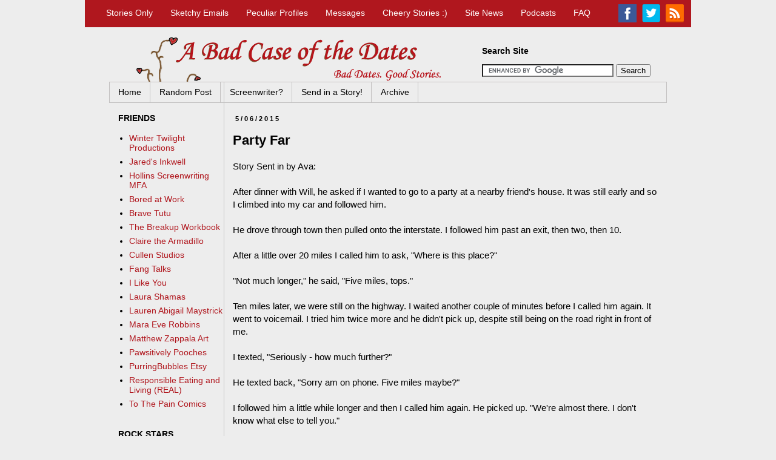

--- FILE ---
content_type: text/html; charset=UTF-8
request_url: https://www.abadcaseofthedates.com/2015/05/party-far.html
body_size: 19729
content:
<!DOCTYPE html>
<html class='v2' dir='ltr' xmlns='http://www.w3.org/1999/xhtml' xmlns:b='http://www.google.com/2005/gml/b' xmlns:data='http://www.google.com/2005/gml/data' xmlns:expr='http://www.google.com/2005/gml/expr'>
<head>
<link href='https://www.blogger.com/static/v1/widgets/335934321-css_bundle_v2.css' rel='stylesheet' type='text/css'/>
<meta content='bad, dates, stories, dating, good, romance, site, date, worst, find, love, funny, humor, story, boyfriend, boy, friend, girl, girlfriend, profiles, case, emails' name='keywords'/>
<meta content='Bad dates, good stories. Updated daily with bad date stories of the highest caliber. Send in your own bad date stories, sketchy emails, peculiar profiles, and apocalyptic breakup tales.' name='description'/>
<meta content='GEtWjissAn3uG7p6-7kKLpbr31TN4d1DyvtO3x6UJm8' name='google-site-verification'/>
<!-- <link href='https://blogger.googleusercontent.com/img/b/R29vZ2xl/AVvXsEi1Nl9ZFRtZ6SAKkueI9EsXXOn-szjKP23_e8AivGXQ6pO3QaaWJZDJkhq-vFa4bS7IlQ7ChEyWKRLzD4wn5TcZMNTcH_YePJlITG0_mZW-wVnva6XDIwg2OEA5P2dLHL_8yzgRgaTU4QE/s1600/Icon120.png' rel='apple-touch-icon'/> <link href='https://blogger.googleusercontent.com/img/b/R29vZ2xl/AVvXsEh5vOUzUQiwRfYq4fWwrHePHIcIL966CCbeOSQyUDwVPGesuoY4Ud0-_C56wzNvZyuM93iW6UJoQcpBpqGYnrxOe4lxolx9JVhYzZlULl4pdV0eRBIYjYciOU9pR0ctG8z4ts0k-WaG56U/s1600/Icon76.png' rel='apple-touch-icon' sizes='76x76'/> <link href='https://blogger.googleusercontent.com/img/b/R29vZ2xl/AVvXsEi1Nl9ZFRtZ6SAKkueI9EsXXOn-szjKP23_e8AivGXQ6pO3QaaWJZDJkhq-vFa4bS7IlQ7ChEyWKRLzD4wn5TcZMNTcH_YePJlITG0_mZW-wVnva6XDIwg2OEA5P2dLHL_8yzgRgaTU4QE/s1600/Icon120.png' rel='apple-touch-icon' sizes='120x120'/> <link href='https://blogger.googleusercontent.com/img/b/R29vZ2xl/AVvXsEjGTo7fl4uswr-GU_VWsL53lUEf0HHnTLP5yQVTTjd5bAm_F0PbPyUFA97iRB8m5Fy_ywH6Rlb2Mj02jYCbom8oc3NfOicyE6KBEuAFxTSS_nl_l6Kyyr0LvTBVBIdc8HMiAzeQOHO15TU/s1600/Icon152.png' rel='apple-touch-icon' sizes='152x152'/> -->
<link href='https://blogger.googleusercontent.com/img/b/R29vZ2xl/AVvXsEgaJZniCl6no99t0xmqBNCoJMbUpw38cOUH4Ns1qwIbiDx2iqtDDJA_jsn6z_7QvEX9Y3fhQSGHnWC3cHPrQz4Emhso0fMpt4wOi7KQbzv8IkfzjMNCfaPu9aWHKgKXoLLbi4T_Bsg15-c/s1600/apple-touch-icon.png' rel='apple-touch-icon'/>
<link href='https://blogger.googleusercontent.com/img/b/R29vZ2xl/AVvXsEgaJZniCl6no99t0xmqBNCoJMbUpw38cOUH4Ns1qwIbiDx2iqtDDJA_jsn6z_7QvEX9Y3fhQSGHnWC3cHPrQz4Emhso0fMpt4wOi7KQbzv8IkfzjMNCfaPu9aWHKgKXoLLbi4T_Bsg15-c/s1600/apple-touch-icon.png' rel='apple-touch-icon-precomposed'/>
<meta content='https://blogger.googleusercontent.com/img/b/R29vZ2xl/AVvXsEi1Nl9ZFRtZ6SAKkueI9EsXXOn-szjKP23_e8AivGXQ6pO3QaaWJZDJkhq-vFa4bS7IlQ7ChEyWKRLzD4wn5TcZMNTcH_YePJlITG0_mZW-wVnva6XDIwg2OEA5P2dLHL_8yzgRgaTU4QE/s1600/Icon120.png' itemprop='image'/>
<link href='https://blogger.googleusercontent.com/img/b/R29vZ2xl/AVvXsEi1Nl9ZFRtZ6SAKkueI9EsXXOn-szjKP23_e8AivGXQ6pO3QaaWJZDJkhq-vFa4bS7IlQ7ChEyWKRLzD4wn5TcZMNTcH_YePJlITG0_mZW-wVnva6XDIwg2OEA5P2dLHL_8yzgRgaTU4QE/s1600/Icon120.png' rel='shortcut icon'/>
<meta content='width=1100' name='viewport'/>
<meta content='text/html; charset=UTF-8' http-equiv='Content-Type'/>
<meta content='blogger' name='generator'/>
<link href='https://www.abadcaseofthedates.com/favicon.ico' rel='icon' type='image/x-icon'/>
<link href='https://www.abadcaseofthedates.com/2015/05/party-far.html' rel='canonical'/>
<link rel="alternate" type="application/atom+xml" title="A Bad Case of the Dates - Atom" href="https://www.abadcaseofthedates.com/feeds/posts/default" />
<link rel="alternate" type="application/rss+xml" title="A Bad Case of the Dates - RSS" href="https://www.abadcaseofthedates.com/feeds/posts/default?alt=rss" />
<link rel="service.post" type="application/atom+xml" title="A Bad Case of the Dates - Atom" href="https://www.blogger.com/feeds/3186499665856075184/posts/default" />

<link rel="alternate" type="application/atom+xml" title="A Bad Case of the Dates - Atom" href="https://www.abadcaseofthedates.com/feeds/395564155589829000/comments/default" />
<!--Can't find substitution for tag [blog.ieCssRetrofitLinks]-->
<meta content='https://www.abadcaseofthedates.com/2015/05/party-far.html' property='og:url'/>
<meta content='Party Far' property='og:title'/>
<meta content='Bad dates. Good stories. Daily. A site full of bad date stories, sketchy emails, peculiar profiles, and apocalyptic breakup tales. Send in your own!' property='og:description'/>
<title>A Bad Case of the Dates: Party Far</title>
<style id='page-skin-1' type='text/css'><!--
/*
-----------------------------------------------
Blogger Template Style
Name:     Simple
Designer: Josh Peterson
URL:      www.noaesthetic.com
----------------------------------------------- */
/* Variable definitions
====================
<Variable name="keycolor" description="Main Color" type="color" default="#66bbdd"/>
<Group description="Page Text" selector="body">
<Variable name="body.font" description="Font" type="font"
default="normal normal 12px Arial, Tahoma, Helvetica, FreeSans, sans-serif"/>
<Variable name="body.text.color" description="Text Color" type="color" default="#222222"/>
</Group>
<Group description="Backgrounds" selector=".body-fauxcolumns-outer">
<Variable name="body.background.color" description="Outer Background" type="color" default="#66bbdd"/>
<Variable name="content.background.color" description="Main Background" type="color" default="#ffffff"/>
<Variable name="header.background.color" description="Header Background" type="color" default="transparent"/>
</Group>
<Group description="Links" selector=".main-outer">
<Variable name="link.color" description="Link Color" type="color" default="#2288bb"/>
<Variable name="link.visited.color" description="Visited Color" type="color" default="#888888"/>
<Variable name="link.hover.color" description="Hover Color" type="color" default="#33aaff"/>
</Group>
<Group description="Blog Title" selector=".header h1">
<Variable name="header.font" description="Font" type="font"
default="normal normal 60px Arial, Tahoma, Helvetica, FreeSans, sans-serif"/>
<Variable name="header.text.color" description="Title Color" type="color" default="#3399bb" />
</Group>
<Group description="Blog Description" selector=".header .description">
<Variable name="description.text.color" description="Description Color" type="color"
default="#777777" />
</Group>
<Group description="Tabs Text" selector=".tabs-inner .widget li a">
<Variable name="tabs.font" description="Font" type="font"
default="normal normal 14px Arial, Tahoma, Helvetica, FreeSans, sans-serif"/>
<Variable name="tabs.text.color" description="Text Color" type="color" default="#999999"/>
<Variable name="tabs.selected.text.color" description="Selected Color" type="color" default="#000000"/>
</Group>
<Group description="Tabs Background" selector=".tabs-outer .PageList">
<Variable name="tabs.background.color" description="Background Color" type="color" default="#f5f5f5"/>
<Variable name="tabs.selected.background.color" description="Selected Color" type="color" default="#eeeeee"/>
</Group>
<Group description="Post Title" selector="h3.post-title, .comments h4">
<Variable name="post.title.font" description="Font" type="font"
default="normal normal 22px Arial, Tahoma, Helvetica, FreeSans, sans-serif"/>
</Group>
<Group description="Date Header" selector=".date-header">
<Variable name="date.header.color" description="Text Color" type="color"
default="#000000"/>
<Variable name="date.header.background.color" description="Background Color" type="color"
default="transparent"/>
<Variable name="date.header.font" description="Text Font" type="font"
default="normal bold 11px Arial, Tahoma, Helvetica, FreeSans, sans-serif"/>
<Variable name="date.header.padding" description="Date Header Padding" type="string" default="inherit"/>
<Variable name="date.header.letterspacing" description="Date Header Letter Spacing" type="string" default="inherit"/>
<Variable name="date.header.margin" description="Date Header Margin" type="string" default="inherit"/>
</Group>
<Group description="Post Footer" selector=".post-footer">
<Variable name="post.footer.text.color" description="Text Color" type="color" default="#666666"/>
<Variable name="post.footer.background.color" description="Background Color" type="color"
default="#f9f9f9"/>
<Variable name="post.footer.border.color" description="Shadow Color" type="color" default="#eeeeee"/>
</Group>
<Group description="Gadgets" selector="h2">
<Variable name="widget.title.font" description="Title Font" type="font"
default="normal bold 11px Arial, Tahoma, Helvetica, FreeSans, sans-serif"/>
<Variable name="widget.title.text.color" description="Title Color" type="color" default="#000000"/>
<Variable name="widget.alternate.text.color" description="Alternate Color" type="color" default="#999999"/>
</Group>
<Group description="Images" selector=".main-inner">
<Variable name="image.background.color" description="Background Color" type="color" default="#ffffff"/>
<Variable name="image.border.color" description="Border Color" type="color" default="#eeeeee"/>
<Variable name="image.text.color" description="Caption Text Color" type="color" default="#000000"/>
</Group>
<Group description="Accents" selector=".content-inner">
<Variable name="body.rule.color" description="Separator Line Color" type="color" default="#eeeeee"/>
<Variable name="tabs.border.color" description="Tabs Border Color" type="color" default="#c3c1c1"/>
</Group>
<Variable name="body.background" description="Body Background" type="background"
color="#ededed" default="$(color) none repeat scroll top left"/>
<Variable name="body.background.override" description="Body Background Override" type="string" default=""/>
<Variable name="body.background.gradient.cap" description="Body Gradient Cap" type="url"
default="url(//www.blogblog.com/1kt/simple/gradients_light.png)"/>
<Variable name="body.background.gradient.tile" description="Body Gradient Tile" type="url"
default="url(//www.blogblog.com/1kt/simple/body_gradient_tile_light.png)"/>
<Variable name="content.background.color.selector" description="Content Background Color Selector" type="string" default=".content-inner"/>
<Variable name="content.padding" description="Content Padding" type="length" default="10px" min="0" max="100px"/>
<Variable name="content.padding.horizontal" description="Content Horizontal Padding" type="length" default="10px" min="0" max="100px"/>
<Variable name="content.shadow.spread" description="Content Shadow Spread" type="length" default="40px" min="0" max="100px"/>
<Variable name="content.shadow.spread.webkit" description="Content Shadow Spread (WebKit)" type="length" default="5px" min="0" max="100px"/>
<Variable name="content.shadow.spread.ie" description="Content Shadow Spread (IE)" type="length" default="10px" min="0" max="100px"/>
<Variable name="main.border.width" description="Main Border Width" type="length" default="0" min="0" max="10px"/>
<Variable name="header.background.gradient" description="Header Gradient" type="url" default="none"/>
<Variable name="header.shadow.offset.left" description="Header Shadow Offset Left" type="length" default="-1px" min="-50px" max="50px"/>
<Variable name="header.shadow.offset.top" description="Header Shadow Offset Top" type="length" default="-1px" min="-50px" max="50px"/>
<Variable name="header.shadow.spread" description="Header Shadow Spread" type="length" default="1px" min="0" max="100px"/>
<Variable name="header.padding" description="Header Padding" type="length" default="30px" min="0" max="100px"/>
<Variable name="header.border.size" description="Header Border Size" type="length" default="1px" min="0" max="10px"/>
<Variable name="header.bottom.border.size" description="Header Bottom Border Size" type="length" default="1px" min="0" max="10px"/>
<Variable name="header.border.horizontalsize" description="Header Horizontal Border Size" type="length" default="0" min="0" max="10px"/>
<Variable name="description.text.size" description="Description Text Size" type="string" default="140%"/>
<Variable name="tabs.margin.top" description="Tabs Margin Top" type="length" default="0" min="0" max="100px"/>
<Variable name="tabs.margin.side" description="Tabs Side Margin" type="length" default="30px" min="0" max="100px"/>
<Variable name="tabs.background.gradient" description="Tabs Background Gradient" type="url"
default="url(//www.blogblog.com/1kt/simple/gradients_light.png)"/>
<Variable name="tabs.border.width" description="Tabs Border Width" type="length" default="1px" min="0" max="10px"/>
<Variable name="tabs.bevel.border.width" description="Tabs Bevel Border Width" type="length" default="1px" min="0" max="10px"/>
<Variable name="post.margin.bottom" description="Post Bottom Margin" type="length" default="25px" min="0" max="100px"/>
<Variable name="image.border.small.size" description="Image Border Small Size" type="length" default="2px" min="0" max="10px"/>
<Variable name="image.border.large.size" description="Image Border Large Size" type="length" default="5px" min="0" max="10px"/>
<Variable name="page.width.selector" description="Page Width Selector" type="string" default=".region-inner"/>
<Variable name="page.width" description="Page Width" type="string" default="auto"/>
<Variable name="main.section.margin" description="Main Section Margin" type="length" default="15px" min="0" max="100px"/>
<Variable name="main.padding" description="Main Padding" type="length" default="15px" min="0" max="100px"/>
<Variable name="main.padding.top" description="Main Padding Top" type="length" default="30px" min="0" max="100px"/>
<Variable name="main.padding.bottom" description="Main Padding Bottom" type="length" default="30px" min="0" max="100px"/>
<Variable name="paging.background"
color="#ededed"
description="Background of blog paging area" type="background"
default="transparent none no-repeat scroll top center"/>
<Variable name="footer.bevel" description="Bevel border length of footer" type="length" default="0" min="0" max="10px"/>
<Variable name="mobile.background.overlay" description="Mobile Background Overlay" type="string"
default="transparent none repeat scroll top left"/>
<Variable name="mobile.background.size" description="Mobile Background Size" type="string" default="auto"/>
<Variable name="mobile.button.color" description="Mobile Button Color" type="color" default="#ffffff" />
<Variable name="startSide" description="Side where text starts in blog language" type="automatic" default="left"/>
<Variable name="endSide" description="Side where text ends in blog language" type="automatic" default="right"/>
*/
/* Content
----------------------------------------------- */
body {
font: normal normal 14px Arial, Tahoma, Helvetica, FreeSans, sans-serif;
color: #000000;
background: #ededed none repeat scroll top left;
padding: 0 0 0 0;
}
html body .region-inner {
min-width: 0;
max-width: 100%;
width: auto;
}
h2 {
font-size: 22px;
}
a:link {
text-decoration:none;
color: #b0171e;
}
a:visited {
text-decoration:none;
color: #8e1218;
}
a:hover {
text-decoration:underline;
color: #ff0000;
}
.body-fauxcolumn-outer .fauxcolumn-inner {
background: transparent none repeat scroll top left;
_background-image: none;
}
.body-fauxcolumn-outer .cap-top {
position: absolute;
z-index: 1;
height: 400px;
width: 100%;
background: #ededed none repeat scroll top left;
}
.body-fauxcolumn-outer .cap-top .cap-left {
width: 100%;
background: transparent none repeat-x scroll top left;
_background-image: none;
}
.content-outer {
-moz-box-shadow: 0 0 0 rgba(0, 0, 0, .15);
-webkit-box-shadow: 0 0 0 rgba(0, 0, 0, .15);
-goog-ms-box-shadow: 0 0 0 #333333;
box-shadow: 0 0 0 rgba(0, 0, 0, .15);
margin-bottom: 1px;
}
.content-inner {
padding: 10px 40px;
}
.content-inner {
background-color: #ededed;
}
/* Header
----------------------------------------------- */
.header-outer {
background: #ededed none repeat-x scroll 0 -400px;
_background-image: none;
}
.Header h1 {
font: normal normal 40px 'Trebuchet MS',Trebuchet,Verdana,sans-serif;
color: #000000;
text-shadow: 0 0 0 rgba(0, 0, 0, .2);
}
.Header h1 a {
color: #000000;
}
.Header .description {
font-size: 18px;
color: #000000;
}
.header-inner .Header .titlewrapper {
padding: 22px 0;
}
.header-inner .Header .descriptionwrapper {
padding: 0 0;
}
/* Tabs
----------------------------------------------- */
.tabs-inner .section:first-child {
border-top: 0 solid #c3c1c1;
}
.tabs-inner .section:first-child ul {
margin-top: -1px;
border-top: 1px solid #c3c1c1;
border-left: 1px solid #c3c1c1;
border-right: 1px solid #c3c1c1;
}
.tabs-inner .widget ul {
background: transparent none repeat-x scroll 0 -800px;
_background-image: none;
border-bottom: 1px solid #c3c1c1;
margin-top: 0;
margin-left: -30px;
margin-right: -30px;
}
.tabs-inner .widget li a {
display: inline-block;
padding: .6em 1em;
font: normal normal 14px Arial, Tahoma, Helvetica, FreeSans, sans-serif;
color: #000000;
border-left: 1px solid #ededed;
border-right: 1px solid #c3c1c1;
}
.tabs-inner .widget li:first-child a {
border-left: none;
}
.tabs-inner .widget li.selected a, .tabs-inner .widget li a:hover {
color: #ffffff;
background-color: #b0171e;
text-decoration: none;
}
/* Columns
----------------------------------------------- */
.main-outer {
border-top: 0 solid #c3c1c1;
}
.fauxcolumn-left-outer .fauxcolumn-inner {
border-right: 1px solid #c3c1c1;
}
.fauxcolumn-right-outer .fauxcolumn-inner {
border-left: 1px solid #c3c1c1;
}
/* Headings
----------------------------------------------- */
div.widget > h2,
div.widget h2.title {
margin: 0 0 1em 0;
font: normal bold 14px Arial, Tahoma, Helvetica, FreeSans, sans-serif;
color: #000000;
}
/* Widgets
----------------------------------------------- */
.widget .zippy {
color: #000000;
text-shadow: 2px 2px 1px rgba(0, 0, 0, .1);
}
.widget .popular-posts ul {
list-style: none;
}
/* Posts
----------------------------------------------- */
h2.date-header {
font: normal bold 11px Arial, Tahoma, Helvetica, FreeSans, sans-serif;
}
.date-header span {
background-color: #ededed;
color: #000000;
padding: 0.4em;
letter-spacing: 3px;
margin: inherit;
}
.main-inner {
padding-top: 35px;
padding-bottom: 65px;
}
.main-inner .column-center-inner {
padding: 0 0;
}
.main-inner .column-center-inner .section {
margin: 0 1em;
}
.post {
margin: 0 0 45px 0;
}
h3.post-title, .comments h4 {
font: normal bold 22px Arial, Tahoma, Helvetica, FreeSans, sans-serif;
margin: .75em 0 0;
}
.post-body {
font-size: 110%;
line-height: 1.4;
position: relative;
}
.post-body img, .post-body .tr-caption-container, .Profile img, .Image img,
.BlogList .item-thumbnail img {
padding: 2px;
background: #ffffff;
border: 1px solid #eeeeee;
-moz-box-shadow: 1px 1px 5px rgba(0, 0, 0, .1);
-webkit-box-shadow: 1px 1px 5px rgba(0, 0, 0, .1);
box-shadow: 1px 1px 5px rgba(0, 0, 0, .1);
}
.post-body img, .post-body .tr-caption-container {
padding: 5px;
}
.post-body .tr-caption-container {
color: #666666;
}
.post-body .tr-caption-container img {
padding: 0;
background: transparent;
border: none;
-moz-box-shadow: 0 0 0 rgba(0, 0, 0, .1);
-webkit-box-shadow: 0 0 0 rgba(0, 0, 0, .1);
box-shadow: 0 0 0 rgba(0, 0, 0, .1);
}
.post-header {
margin: 0 0 1.5em;
line-height: 1.6;
font-size: 90%;
}
.post-footer {
margin: 20px -2px 0;
padding: 5px 10px;
color: #666666;
background-color: #ededed;
border-bottom: 1px solid #ededed;
line-height: 1.6;
font-size: 90%;
}
#comments .comment-author {
padding-top: 1.5em;
border-top: 1px solid #c3c1c1;
background-position: 0 1.5em;
}
#comments .comment-author:first-child {
padding-top: 0;
border-top: none;
}
.avatar-image-container {
margin: .2em 0 0;
}
#comments .avatar-image-container img {
border: 1px solid #eeeeee;
}
/* Comments
----------------------------------------------- */
.comments .comments-content .icon.blog-author {
background-repeat: no-repeat;
background-image: url([data-uri]);
}
.comments .comments-content .loadmore a {
border-top: 1px solid #000000;
border-bottom: 1px solid #000000;
}
.comments .comment-thread.inline-thread {
background-color: #ededed;
}
.comments .continue {
border-top: 2px solid #000000;
}
/* Accents
---------------------------------------------- */
.section-columns td.columns-cell {
border-left: 1px solid #c3c1c1;
}
.blog-pager {
background: transparent url(//www.blogblog.com/1kt/simple/paging_dot.png) repeat-x scroll top center;
}
.blog-pager-older-link, .home-link,
.blog-pager-newer-link {
background-color: #ededed;
padding: 5px;
}
.footer-outer {
border-top: 1px dashed #bbbbbb;
}
/* Mobile
----------------------------------------------- */
body.mobile  {
background-size: auto;
}
.mobile .body-fauxcolumn-outer {
background: transparent none repeat scroll top left;
}
.mobile .body-fauxcolumn-outer .cap-top {
background-size: 100% auto;
}
.mobile .content-outer {
-webkit-box-shadow: 0 0 3px rgba(0, 0, 0, .15);
box-shadow: 0 0 3px rgba(0, 0, 0, .15);
}
body.mobile .AdSense {
margin: 0 -0;
}
.mobile .tabs-inner .widget ul {
margin-left: 0;
margin-right: 0;
}
.mobile .post {
margin: 0;
}
.mobile .main-inner .column-center-inner .section {
margin: 0;
}
.mobile .date-header span {
padding: 0.1em 10px;
margin: 0 -10px;
}
.mobile h3.post-title {
margin: 0;
}
.mobile .blog-pager {
background: transparent none no-repeat scroll top center;
}
.mobile .footer-outer {
border-top: none;
}
.mobile .main-inner, .mobile .footer-inner {
background-color: #ededed;
}
.mobile-index-contents {
color: #000000;
}
.mobile-link-button {
background-color: #b0171e;
}
.mobile-link-button a:link, .mobile-link-button a:visited {
color: #ffffff;
}
.mobile .tabs-inner .section:first-child {
border-top: none;
}
.mobile .tabs-inner .PageList .widget-content {
background-color: #b0171e;
color: #ffffff;
border-top: 1px solid #c3c1c1;
border-bottom: 1px solid #c3c1c1;
}
.mobile .tabs-inner .PageList .widget-content .pagelist-arrow {
border-left: 1px solid #c3c1c1;
}
#navbar1 {
background-color: #b0171e;
height: 45px;
width: 1000px;
margin-right: auto;
margin-left: auto;
display: block;
font-family: Arial, sans-serif;
}
#navbar1left ul{
display: inline;
}
#navbar1left li {
display: inline;
margin-left: 25px;
font-size: 14px;
position: relative;
top: 13px;
right: 30px;
}
#navbar1left a {
color: white;
}
#navbar1left a:hover {
color: red;
text-decoration: none;
}
#navbar1right li {
display: inline;
position: relative;
left: 840px;
bottom: 23px;
margin-right: 5px;
}
#Header1 {
display: inline;
position: relative;
left: 40px;
}
/*Search Box*/
#HTML8 {
display: inline;
position: relative;
bottom: 53px;
right: 20px;
}
#sidebar-right-1 {
position: relative;
bottom: 82px;
}#navbar1 {
background-color: #b0171e;
height: 45px;
width: 1000px;
margin-right: auto;
margin-left: auto;
display: block;
font-family: Arial, sans-serif;
}
#navbar1left ul{
display: inline;
}
#navbar1left li {
display: inline;
margin-left: 25px;
font-size: 14px;
position: relative;
top: 13px;
right: 30px;
}
#navbar1left a {
color: white;
}
#navbar1left a:hover {
color: red;
text-decoration: none;
}
#navbar1right li {
display: inline;
position: relative;
left: 840px;
bottom: 23px;
margin-right: 5px;
}
#Header1 {
display: inline;
position: relative;
left: 40px;
}
#sidebar-right-1 {
position: relative;
bottom: 82px;
}
/*Search Box&*/
#HTML8 {
display: inline;
position: relative;
bottom: 53px;
right: 1px;
}#navbar2 {
position: relative;
bottom: 4px;
}#HTML8 {
display: inline;
position: relative;
bottom: 32px;
}
.columns.fauxcolumns {
position: relative;
bottom: 23px;
}
#HTML11 {
position: relative;
right: 20px;
}
#sidebar-right-1 {
position: relative;
right: 20px;
}
#sidebar-left-1 {
position: relative;
right: 20px;
margin-right: -33px;
}
html {
overflow-x: hidden;
}
/*Search bar*/
#HTML8 {
z-index: 1;
position: relative;
left: 600px;
bottom: 30px;
overflow: hidden;
}
#Header1_headerimg {
z-index: 1;
}
#navbar1 {
position: relative;
z-index: 5;
}
#navbar2 {
z-index: 5;
position: relative;
}
#HTML11 {
position: relative;
right: 18px;
}
#HTML7 {
position: relative;
bottom: 30px;
left: 0px;
z-index: 1;
}
.content {
display: inline;
position: relative;
}
/*Make the ads disappear
#HTML9 {
display: none;
}
#HTML7 {
display: none;
}
*/
.main-outer {
position: relative;
bottom: 120px;
}
.column-center-inner {
position: relative;
top: 125px;
}
.column-left-inner {
position: relative;
margin-top: 0px;
bottom: -40px;
left: 5px;
z-index: 4;
}
#Text3 {
position: relative;
top: 65px;
left: 432px;
z-index: 4;
}
#ArchiveList {
position: relative;
bottom: -13px;
left: 550px;
z-index: 4;
}
/*Left skyscraper adjustment*/
#aswift_2_expand {
position: relative;
left: 10px
}
/*Most Popular Posts*/
#PopularPosts1 {
position: relative;
right: 10px;
}
--></style>
<style id='template-skin-1' type='text/css'><!--
body {
min-width: 1000px;
}
.content-outer, .content-fauxcolumn-outer, .region-inner {
min-width: 1000px;
max-width: 1000px;
_width: 1000px;
}
.main-inner .columns {
padding-left: 190px;
padding-right: 0px;
}
.main-inner .fauxcolumn-center-outer {
left: 190px;
right: 0px;
/* IE6 does not respect left and right together */
_width: expression(this.parentNode.offsetWidth -
parseInt("190px") -
parseInt("0px") + 'px');
}
.main-inner .fauxcolumn-left-outer {
width: 190px;
}
.main-inner .fauxcolumn-right-outer {
width: 0px;
}
.main-inner .column-left-outer {
width: 190px;
right: 100%;
margin-left: -190px;
}
.main-inner .column-right-outer {
width: 0px;
margin-right: -0px;
}
#layout {
min-width: 0;
}
#layout .content-outer {
min-width: 0;
width: 800px;
}
#layout .region-inner {
min-width: 0;
width: auto;
}
--></style>
<!--RANDOM POST FUNCTION.-->
<script type='text/javascript'>
//<![CDATA[
var yourBlogUrl = "http://www.abadcaseofthedates.com";

function randomPost() {
var script = document.createElement("script");
script.setAttribute("type", "text/javascript");
var theUrl = yourBlogUrl +"/feeds/posts/summary?alt=json-in-script&callback=getTotalPostsCallback&start-index=1&max-results=1";
script.setAttribute("src", theUrl);
document.documentElement.firstChild.appendChild(script);
};
function getTotalPostsCallback(json) {
var totalResults = json.feed.openSearch$totalResults.$t;
if (totalResults > 0) {
getRandomPostNumber(totalResults);
}
};
function getRandomPostNumber(totalResults) {
var randomNumber = Math.floor((Math.random() * totalResults) + 1);
getRandomUrl(randomNumber);
};
function getRandomUrl(randomNumber) {
var script = document.createElement("script");
script.setAttribute("type", "text/javascript");
var theUrl = yourBlogUrl +"/feeds/posts/summary?alt=json-in-script&callback=getTheUrlCallback&start-index=" + randomNumber + "&max-results=1";
script.setAttribute("src", theUrl);
document.documentElement.firstChild.appendChild(script);
};
function getTheUrlCallback(json) {
var theUrl = json.feed.entry[0].link[4].href;
window.location.href = theUrl;
}
//]]>
</script>
<!-- Page-level ad code -->
<script async='async' src='//pagead2.googlesyndication.com/pagead/js/adsbygoogle.js'></script>
<script>
  (adsbygoogle = window.adsbygoogle || []).push({
    google_ad_client: "ca-pub-8645914820193959",
    enable_page_level_ads: true
  });
</script>
<link href='https://www.blogger.com/dyn-css/authorization.css?targetBlogID=3186499665856075184&amp;zx=6a22fe6c-833f-4b2d-a3ba-18052d548266' media='none' onload='if(media!=&#39;all&#39;)media=&#39;all&#39;' rel='stylesheet'/><noscript><link href='https://www.blogger.com/dyn-css/authorization.css?targetBlogID=3186499665856075184&amp;zx=6a22fe6c-833f-4b2d-a3ba-18052d548266' rel='stylesheet'/></noscript>
<meta name='google-adsense-platform-account' content='ca-host-pub-1556223355139109'/>
<meta name='google-adsense-platform-domain' content='blogspot.com'/>

<!-- data-ad-client=ca-pub-8645914820193959 -->

</head>
<body>
<div id='wrapper'>
<div id='navbar1'>
<div id='navbar1left'>
<ul>
<li><a href='http://www.abadcaseofthedates.com/search/label/Stories'>Stories Only</a></li>
<li><a href='http://www.abadcaseofthedates.com/search/label/Sketchy%20E-mails'>Sketchy Emails</a></li>
<li><a href='http://www.abadcaseofthedates.com/search/label/Peculiar%20Profiles'>Peculiar Profiles</a></li>
<li><a href='http://www.abadcaseofthedates.com/search/label/Messages'>Messages</a></li>
<li><a href='http://www.abadcaseofthedates.com/search/label/Cheery'>Cheery Stories :)</a></li>
<li><a href='http://www.abadcaseofthedates.com/search/label/A%20Bad%20Case%20of%20the%20Dates%20News'>Site News</a></li>
<li><a href='http://www.abadcaseofthedates.com/search/label/A%20Bad%20Case%20of%20the%20Dates%20Podcast'>Podcasts</a></li>
<li><a href='http://www.abadcaseofthedates.com/p/abcotd-faq.html'>FAQ</a></li>
</ul>
</div>
<div id='navbar1right'>
<ul>
<li><a href='http://facebook.com/abadcaseofthedates'><img src='https://blogger.googleusercontent.com/img/b/R29vZ2xl/AVvXsEgF2mtPaejSJlN6kCaOI9Kizkx29M06rMA-Ln4p42AD-wHhLRsI7LsEXrYpTF3NyOoBo9nr37KItgjPKxRInHRE_lIomvq3JrnNWlnRvLwhuR827TMTX0FYTVVH34I9Kh-yP7lXH7eY9XM/s30-Ic42/facebook.png'/></a></li>
<li><a href='http://twitter.com/abcotd'><img src='https://blogger.googleusercontent.com/img/b/R29vZ2xl/AVvXsEhseyeeehOF98uS2t2HqTXgGKsGBkA0fBlVbaukN6rsIykfWjcTlR9zmlNdrZZM6yr1nxW0UFt9pqoTao9Zzz6qVH1Wa9sXT039_v0ejzlT5-botWwfanP0GUot1Zkye8gjbxkg9k7-00E/s30-Ic42/twitter.png'/></a></li>
<li><a href='http://www.abadcaseofthedates.com/2011/05/abcotd-custom-rss-feeds.html'><img src='https://blogger.googleusercontent.com/img/b/R29vZ2xl/AVvXsEhncDEu-6H6TLqRpQj9l0lDT9pmqzcN6u-pWF-bLVl0E_lWJjVw3mDSVrqzNXTS42Gl3yTJ8QjJRfXS60IcoXTUTxD-WPqX6vL61dt7VDbqtJhvILUBJJ-LrRZWoxmGZtL7IZ1QuyiY4pg/s30-Ic42/rss.png'/></a></li>
</ul>
</div>
</div>
<div id='titlesearch'>
<div id='title'>
<!-- <img src="" /> -->
</div>
</div>
<!--<body expr:class='&quot;loading&quot; + data:blog.mobileClass'> <b:section class='navbar' id='navbar' maxwidgets='1' name='Navbar' showaddelement='no'> <b:widget id='Navbar1' locked='true' title='Navbar' type='Navbar'> <b:includable id='main'>&lt;script type=&quot;text/javascript&quot;&gt; function setAttributeOnload(object, attribute, val) { if(window.addEventListener) { window.addEventListener(&#39;load&#39;, function(){ object[attribute] = val; }, false); } else { window.attachEvent(&#39;onload&#39;, function(){ object[attribute] = val; }); } } &lt;/script&gt; &lt;div id=&quot;navbar-iframe-container&quot;&gt;&lt;/div&gt; &lt;script type=&quot;text/javascript&quot; src=&quot;https://apis.google.com/js/plusone.js&quot;&gt;&lt;/script&gt; &lt;script type=&quot;text/javascript&quot;&gt; gapi.load(&quot;gapi.iframes:gapi.iframes.style.bubble&quot;, function() { if (gapi.iframes &amp;&amp; gapi.iframes.getContext) { gapi.iframes.getContext().openChild({ url: &#39;https://www.blogger.com/navbar.g?targetBlogID\759167411753149769343\46blogName\75ABCotD+Labs\46publishMode\75PUBLISH_MODE_BLOGSPOT\46navbarType\75DISABLED\46layoutType\75LAYOUTS\46searchRoot\75//abcotdlabs.blogspot.com/search\46blogLocale\75en\46v\0752\46homepageUrl\75http://abcotdlabs.blogspot.com/\46readAccessMode\75PRIVATE\46vt\758558867321357394008&#39;, where: document.getElementById(&quot;navbar-iframe-container&quot;), id: &quot;navbar-iframe&quot; }); } }); &lt;/script&gt;&lt;script type=&quot;text/javascript&quot;&gt; (function() { var script = document.createElement(&#39;script&#39;); script.type = &#39;text/javascript&#39;; script.src = &#39;//pagead2.googlesyndication.com/pagead/js/google_top_exp.js&#39;; var head = document.getElementsByTagName(&#39;head&#39;)[0]; if (head) { head.appendChild(script); }})(); &lt;/script&gt; </b:includable> </b:widget> </b:section> -->
<div class='body-fauxcolumns'>
<div class='fauxcolumn-outer body-fauxcolumn-outer'>
<div class='cap-top'>
<div class='cap-left'></div>
<div class='cap-right'></div>
</div>
<div class='fauxborder-left'>
<div class='fauxborder-right'></div>
<div class='fauxcolumn-inner'>
</div>
</div>
<div class='cap-bottom'>
<div class='cap-left'></div>
<div class='cap-right'></div>
</div>
</div>
</div>
<div class='content'>
<div class='content-fauxcolumns'>
<div class='fauxcolumn-outer content-fauxcolumn-outer'>
<div class='cap-top'>
<div class='cap-left'></div>
<div class='cap-right'></div>
</div>
<div class='fauxborder-left'>
<div class='fauxborder-right'></div>
<div class='fauxcolumn-inner'>
</div>
</div>
<div class='cap-bottom'>
<div class='cap-left'></div>
<div class='cap-right'></div>
</div>
</div>
</div>
<div class='content-outer'>
<div class='content-cap-top cap-top'>
<div class='cap-left'></div>
<div class='cap-right'></div>
</div>
<div class='fauxborder-left content-fauxborder-left'>
<div class='fauxborder-right content-fauxborder-right'></div>
<div class='content-inner'>
<header>
<div class='header-outer'>
<div class='header-cap-top cap-top'>
<div class='cap-left'></div>
<div class='cap-right'></div>
</div>
<div class='fauxborder-left header-fauxborder-left'>
<div class='fauxborder-right header-fauxborder-right'></div>
<div class='region-inner header-inner'>
<div class='header section' id='header' name='Header'><div class='widget Header' data-version='1' id='Header1'>
<div id='header-inner'>
<a href='https://www.abadcaseofthedates.com/' style='display: block'>
<img alt='A Bad Case of the Dates' height='80px; ' id='Header1_headerimg' src='https://blogger.googleusercontent.com/img/b/R29vZ2xl/AVvXsEgRPloNAZjf6OA1ZsJPGIEvDEBRmln_smexWQXbCT7nY70r3vZM4fB4gZLN4wLTRt7FEKyfJlrAdFU_EGjawcJDrch3nwVG_x7-vyVYGRfEdhxPAC_sP3_0LP7H6rN9yFh51Lb3yH8cUBQ/w520-h80-no/abcotdlogo11.gif' style='display: inline' width='520px; '/>
</a>
</div>
</div></div>
</div>
</div>
<div class='header-cap-bottom cap-bottom'>
<div class='cap-left'></div>
<div class='cap-right'></div>
</div>
</div>
</header>
<div class='tabs-outer'>
<div class='tabs-cap-top cap-top'>
<div class='cap-left'></div>
<div class='cap-right'></div>
</div>
<div class='fauxborder-left tabs-fauxborder-left'>
<div class='fauxborder-right tabs-fauxborder-right'></div>
<div class='region-inner tabs-inner'>
<div class='tabs section' id='crosscol' name='Cross-Column'><div class='widget HTML' data-version='1' id='HTML12'>
<div class='widget-content'>
<div id='navbar2'>
<ul>
<li><a href='http://www.abadcaseofthedates.com'>Home</a></li>
<li><a href='#' onclick='randomPost()'>Random Post</a></li>
<li><a href='http://www.jaredmgordon.net/screenwriting'>Screenwriter?</a>
</li>
<li><a href='http://www.abadcaseofthedates.com/p/send-in-story.html'>Send in a Story!</a></li>
<li><a href='http://www.abadcaseofthedates.com/p/archive.html'>Archive</a></li>
</ul>
</div>
</div>
<div class='clear'></div>
</div></div>
<div class='tabs no-items section' id='crosscol-overflow' name='Cross-Column 2'></div>
</div>
</div>
<div class='tabs-cap-bottom cap-bottom'>
<div class='cap-left'></div>
<div class='cap-right'></div>
</div>
</div>
<div class='main-outer'>
<div class='main-cap-top cap-top'>
<div class='cap-left'></div>
<div class='cap-right'></div>
</div>
<div class='fauxborder-left main-fauxborder-left'>
<div class='fauxborder-right main-fauxborder-right'></div>
<div class='region-inner main-inner'>
<div class='columns fauxcolumns'>
<div class='fauxcolumn-outer fauxcolumn-center-outer'>
<div class='cap-top'>
<div class='cap-left'></div>
<div class='cap-right'></div>
</div>
<div class='fauxborder-left'>
<div class='fauxborder-right'></div>
<div class='fauxcolumn-inner'>
</div>
</div>
<div class='cap-bottom'>
<div class='cap-left'></div>
<div class='cap-right'></div>
</div>
</div>
<div class='fauxcolumn-outer fauxcolumn-left-outer'>
<div class='cap-top'>
<div class='cap-left'></div>
<div class='cap-right'></div>
</div>
<div class='fauxborder-left'>
<div class='fauxborder-right'></div>
<div class='fauxcolumn-inner'>
</div>
</div>
<div class='cap-bottom'>
<div class='cap-left'></div>
<div class='cap-right'></div>
</div>
</div>
<div class='fauxcolumn-outer fauxcolumn-right-outer'>
<div class='cap-top'>
<div class='cap-left'></div>
<div class='cap-right'></div>
</div>
<div class='fauxborder-left'>
<div class='fauxborder-right'></div>
<div class='fauxcolumn-inner'>
</div>
</div>
<div class='cap-bottom'>
<div class='cap-left'></div>
<div class='cap-right'></div>
</div>
</div>
<!-- corrects IE6 width calculation -->
<div class='columns-inner'>
<div class='column-center-outer'>
<div class='column-center-inner'>
<div class='main section' id='main' name='Main'><div class='widget Blog' data-version='1' id='Blog1'>
<div class='blog-posts hfeed'>

          <div class="date-outer">
        
<h2 class='date-header'><span>5/06/2015</span></h2>

          <div class="date-posts">
        
<div class='post-outer'>
<div class='post hentry' itemprop='blogPost' itemscope='itemscope' itemtype='http://schema.org/BlogPosting'>
<meta content='3186499665856075184' itemprop='blogId'/>
<meta content='395564155589829000' itemprop='postId'/>
<a name='395564155589829000'></a>
<h3 class='post-title entry-title' itemprop='name'>
Party Far
</h3>
<div class='post-header'>
<div class='post-header-line-1'></div>
</div>
<div class='post-body entry-content' id='post-body-395564155589829000' itemprop='description articleBody'>
Story Sent in by Ava:<br />
<br />
After dinner with Will, he asked if I wanted to go to a party at a nearby friend's house. It was still early and so I climbed into my car and followed him. <br />
<br />
He drove through town then pulled onto the interstate. I followed him past an exit, then two, then 10.<br />
<br />
After a little over 20 miles I called him to ask, "Where is this place?"<br />
<br />
"Not much longer," he said, "Five miles, tops."<br />
<br />
Ten miles later, we were still on the highway. I waited another couple of minutes before I called him again. It went to voicemail. I tried him twice more and he didn't pick up, despite still being on the road right in front of me.<br />
<br />
I texted, "Seriously - how much further?"<br />
<br />
He texted back, "Sorry am on phone. Five miles maybe?"<br />
<br />
I followed him a little while longer and then I called him again. He picked up. "We're almost there. I don't know what else to tell you."<br />
<br />
"We've been driving for almost 40 miles. Where are we going?"<br />
<br />
He hung up. I turned off the next exit and made for home.<br />
<br />
Nearly <i>two hours</i> later, he texted, "Where'd you wind up? We're having a great time." He also texted me a blurry photo of what looked like Christmas lights.<br />
<br />
I replied, "I found another party. Only 50 miles further away. You should come."<br />
<br />
He didn't respond.
<div style='clear: both;'></div>
</div>
<div class='post-footer'>
<div class='post-footer-line post-footer-line-1'><span class='post-author vcard'>
Posted by
<span class='fn' itemprop='author' itemscope='itemscope' itemtype='http://schema.org/Person'>
<meta content='https://www.blogger.com/profile/18362998962851574254' itemprop='url'/>
<a class='g-profile' href='https://www.blogger.com/profile/18362998962851574254' rel='author' title='author profile'>
<span itemprop='name'>JMG</span>
</a>
</span>
</span>
<span class='post-timestamp'>
at
<meta content='https://www.abadcaseofthedates.com/2015/05/party-far.html' itemprop='url'/>
<a class='timestamp-link' href='https://www.abadcaseofthedates.com/2015/05/party-far.html' rel='bookmark' title='permanent link'><abbr class='published' itemprop='datePublished' title='2015-05-06T03:09:00-04:00'>3:09&#8239;AM</abbr></a>
</span>
<span class='post-comment-link'>
</span>
<div class='post-share-buttons goog-inline-block'>
<a class='goog-inline-block share-button sb-email' href='https://www.blogger.com/share-post.g?blogID=3186499665856075184&postID=395564155589829000&target=email' target='_blank' title='Email This'><span class='share-button-link-text'>Email This</span></a><a class='goog-inline-block share-button sb-blog' href='https://www.blogger.com/share-post.g?blogID=3186499665856075184&postID=395564155589829000&target=blog' onclick='window.open(this.href, "_blank", "height=270,width=475"); return false;' target='_blank' title='BlogThis!'><span class='share-button-link-text'>BlogThis!</span></a><a class='goog-inline-block share-button sb-twitter' href='https://www.blogger.com/share-post.g?blogID=3186499665856075184&postID=395564155589829000&target=twitter' target='_blank' title='Share to X'><span class='share-button-link-text'>Share to X</span></a><a class='goog-inline-block share-button sb-facebook' href='https://www.blogger.com/share-post.g?blogID=3186499665856075184&postID=395564155589829000&target=facebook' onclick='window.open(this.href, "_blank", "height=430,width=640"); return false;' target='_blank' title='Share to Facebook'><span class='share-button-link-text'>Share to Facebook</span></a><a class='goog-inline-block share-button sb-pinterest' href='https://www.blogger.com/share-post.g?blogID=3186499665856075184&postID=395564155589829000&target=pinterest' target='_blank' title='Share to Pinterest'><span class='share-button-link-text'>Share to Pinterest</span></a>
</div>
</div>
<div class='post-footer-line post-footer-line-2'><span class='post-labels'>
Labels:
<a href='https://www.abadcaseofthedates.com/search/label/Stories' rel='tag'>Stories</a>,
<a href='https://www.abadcaseofthedates.com/search/label/Written%20by%20a%20Girl' rel='tag'>Written by a Girl</a>
</span>
<span class='post-icons'>
<span class='item-control blog-admin pid-739191492'>
<a href='https://www.blogger.com/post-edit.g?blogID=3186499665856075184&postID=395564155589829000&from=pencil' title='Edit Post'>
<img alt='' class='icon-action' height='18' src='https://resources.blogblog.com/img/icon18_edit_allbkg.gif' width='18'/>
</a>
</span>
</span>
</div>
<div class='post-footer-line post-footer-line-3'></div>
</div>
</div>
<div class='comments' id='comments'>
<a name='comments'></a>
<h4>3 comments:</h4>
<div class='comments-content'>
<script async='async' src='' type='text/javascript'></script>
<script type='text/javascript'>
    (function() {
      var items = null;
      var msgs = null;
      var config = {};

// <![CDATA[
      var cursor = null;
      if (items && items.length > 0) {
        cursor = parseInt(items[items.length - 1].timestamp) + 1;
      }

      var bodyFromEntry = function(entry) {
        if (entry.gd$extendedProperty) {
          for (var k in entry.gd$extendedProperty) {
            if (entry.gd$extendedProperty[k].name == 'blogger.contentRemoved') {
              return '<span class="deleted-comment">' + entry.content.$t + '</span>';
            }
          }
        }
        return entry.content.$t;
      }

      var parse = function(data) {
        cursor = null;
        var comments = [];
        if (data && data.feed && data.feed.entry) {
          for (var i = 0, entry; entry = data.feed.entry[i]; i++) {
            var comment = {};
            // comment ID, parsed out of the original id format
            var id = /blog-(\d+).post-(\d+)/.exec(entry.id.$t);
            comment.id = id ? id[2] : null;
            comment.body = bodyFromEntry(entry);
            comment.timestamp = Date.parse(entry.published.$t) + '';
            if (entry.author && entry.author.constructor === Array) {
              var auth = entry.author[0];
              if (auth) {
                comment.author = {
                  name: (auth.name ? auth.name.$t : undefined),
                  profileUrl: (auth.uri ? auth.uri.$t : undefined),
                  avatarUrl: (auth.gd$image ? auth.gd$image.src : undefined)
                };
              }
            }
            if (entry.link) {
              if (entry.link[2]) {
                comment.link = comment.permalink = entry.link[2].href;
              }
              if (entry.link[3]) {
                var pid = /.*comments\/default\/(\d+)\?.*/.exec(entry.link[3].href);
                if (pid && pid[1]) {
                  comment.parentId = pid[1];
                }
              }
            }
            comment.deleteclass = 'item-control blog-admin';
            if (entry.gd$extendedProperty) {
              for (var k in entry.gd$extendedProperty) {
                if (entry.gd$extendedProperty[k].name == 'blogger.itemClass') {
                  comment.deleteclass += ' ' + entry.gd$extendedProperty[k].value;
                } else if (entry.gd$extendedProperty[k].name == 'blogger.displayTime') {
                  comment.displayTime = entry.gd$extendedProperty[k].value;
                }
              }
            }
            comments.push(comment);
          }
        }
        return comments;
      };

      var paginator = function(callback) {
        if (hasMore()) {
          var url = config.feed + '?alt=json&v=2&orderby=published&reverse=false&max-results=50';
          if (cursor) {
            url += '&published-min=' + new Date(cursor).toISOString();
          }
          window.bloggercomments = function(data) {
            var parsed = parse(data);
            cursor = parsed.length < 50 ? null
                : parseInt(parsed[parsed.length - 1].timestamp) + 1
            callback(parsed);
            window.bloggercomments = null;
          }
          url += '&callback=bloggercomments';
          var script = document.createElement('script');
          script.type = 'text/javascript';
          script.src = url;
          document.getElementsByTagName('head')[0].appendChild(script);
        }
      };
      var hasMore = function() {
        return !!cursor;
      };
      var getMeta = function(key, comment) {
        if ('iswriter' == key) {
          var matches = !!comment.author
              && comment.author.name == config.authorName
              && comment.author.profileUrl == config.authorUrl;
          return matches ? 'true' : '';
        } else if ('deletelink' == key) {
          return config.baseUri + '/delete-comment.g?blogID='
               + config.blogId + '&postID=' + comment.id;
        } else if ('deleteclass' == key) {
          return comment.deleteclass;
        }
        return '';
      };

      var replybox = null;
      var replyUrlParts = null;
      var replyParent = undefined;

      var onReply = function(commentId, domId) {
        if (replybox == null) {
          // lazily cache replybox, and adjust to suit this style:
          replybox = document.getElementById('comment-editor');
          if (replybox != null) {
            replybox.height = '250px';
            replybox.style.display = 'block';
            replyUrlParts = replybox.src.split('#');
          }
        }
        if (replybox && (commentId !== replyParent)) {
          document.getElementById(domId).insertBefore(replybox, null);
          replybox.src = replyUrlParts[0]
              + (commentId ? '&parentID=' + commentId : '')
              + '#' + replyUrlParts[1];
          replyParent = commentId;
        }
      };

      var hash = (window.location.hash || '#').substring(1);
      var startThread, targetComment;
      if (/^comment-form_/.test(hash)) {
        startThread = hash.substring('comment-form_'.length);
      } else if (/^c[0-9]+$/.test(hash)) {
        targetComment = hash.substring(1);
      }

      // Configure commenting API:
      var configJso = {
        'maxDepth': config.maxThreadDepth
      };
      var provider = {
        'id': config.postId,
        'data': items,
        'loadNext': paginator,
        'hasMore': hasMore,
        'getMeta': getMeta,
        'onReply': onReply,
        'rendered': true,
        'initComment': targetComment,
        'initReplyThread': startThread,
        'config': configJso,
        'messages': msgs
      };

      var render = function() {
        if (window.goog && window.goog.comments) {
          var holder = document.getElementById('comment-holder');
          window.goog.comments.render(holder, provider);
        }
      };

      // render now, or queue to render when library loads:
      if (window.goog && window.goog.comments) {
        render();
      } else {
        window.goog = window.goog || {};
        window.goog.comments = window.goog.comments || {};
        window.goog.comments.loadQueue = window.goog.comments.loadQueue || [];
        window.goog.comments.loadQueue.push(render);
      }
    })();
// ]]>
  </script>
<div id='comment-holder'>
<div class="comment-thread toplevel-thread"><ol id="top-ra"><li class="comment" id="c535903719022450301"><div class="avatar-image-container"><img src="//blogger.googleusercontent.com/img/b/R29vZ2xl/AVvXsEhBthvCQhZ4mWl5PNWr5EArnHx_XOYAwDIwKjidNBkDgTlyQofUwswGvLtX2TxHUgOnLS3sTZ1InC0NmJT7wtx8PgdaP8spXUc8WQC7eQXQrmZMKzgCOFKV1avn1ROPbw/s45-c/18135_101412689893380_2251631_n.jpg" alt=""/></div><div class="comment-block"><div class="comment-header"><cite class="user"><a href="https://www.blogger.com/profile/05380470624299599025" rel="nofollow">The Architect</a></cite><span class="icon user "></span><span class="datetime secondary-text"><a rel="nofollow" href="https://www.abadcaseofthedates.com/2015/05/party-far.html?showComment=1430911898987#c535903719022450301">5/06/2015 7:31 AM</a></span></div><p class="comment-content">I found a better picture of <a href="http://cdn-www.i-am-bored.com/media/peenchristmaslights.png" rel="nofollow">those Christmas lights</a> for you.</p><span class="comment-actions secondary-text"><a class="comment-reply" target="_self" data-comment-id="535903719022450301">Reply</a><span class="item-control blog-admin blog-admin pid-1115636293"><a target="_self" href="https://www.blogger.com/comment/delete/3186499665856075184/535903719022450301">Delete</a></span></span></div><div class="comment-replies"><div id="c535903719022450301-rt" class="comment-thread inline-thread hidden"><span class="thread-toggle thread-expanded"><span class="thread-arrow"></span><span class="thread-count"><a target="_self">Replies</a></span></span><ol id="c535903719022450301-ra" class="thread-chrome thread-expanded"><div></div><div id="c535903719022450301-continue" class="continue"><a class="comment-reply" target="_self" data-comment-id="535903719022450301">Reply</a></div></ol></div></div><div class="comment-replybox-single" id="c535903719022450301-ce"></div></li><li class="comment" id="c7695506656461419177"><div class="avatar-image-container"><img src="//www.blogger.com/img/blogger_logo_round_35.png" alt=""/></div><div class="comment-block"><div class="comment-header"><cite class="user"><a href="https://www.blogger.com/profile/13094682206393914207" rel="nofollow">Unknown</a></cite><span class="icon user "></span><span class="datetime secondary-text"><a rel="nofollow" href="https://www.abadcaseofthedates.com/2015/05/party-far.html?showComment=1430963901792#c7695506656461419177">5/06/2015 9:58 PM</a></span></div><p class="comment-content">I&#39;m sensing this was a &quot;trying to ditch the date&quot; moment.</p><span class="comment-actions secondary-text"><a class="comment-reply" target="_self" data-comment-id="7695506656461419177">Reply</a><span class="item-control blog-admin blog-admin pid-215486357"><a target="_self" href="https://www.blogger.com/comment/delete/3186499665856075184/7695506656461419177">Delete</a></span></span></div><div class="comment-replies"><div id="c7695506656461419177-rt" class="comment-thread inline-thread hidden"><span class="thread-toggle thread-expanded"><span class="thread-arrow"></span><span class="thread-count"><a target="_self">Replies</a></span></span><ol id="c7695506656461419177-ra" class="thread-chrome thread-expanded"><div></div><div id="c7695506656461419177-continue" class="continue"><a class="comment-reply" target="_self" data-comment-id="7695506656461419177">Reply</a></div></ol></div></div><div class="comment-replybox-single" id="c7695506656461419177-ce"></div></li><li class="comment" id="c230294592689941440"><div class="avatar-image-container"><img src="//www.blogger.com/img/blogger_logo_round_35.png" alt=""/></div><div class="comment-block"><div class="comment-header"><cite class="user"><a href="https://www.blogger.com/profile/08925930059992371377" rel="nofollow">Jaci Carroll</a></cite><span class="icon user "></span><span class="datetime secondary-text"><a rel="nofollow" href="https://www.abadcaseofthedates.com/2015/05/party-far.html?showComment=1430980407690#c230294592689941440">5/07/2015 2:33 AM</a></span></div><p class="comment-content">Girl, you got taken for a ride. </p><span class="comment-actions secondary-text"><a class="comment-reply" target="_self" data-comment-id="230294592689941440">Reply</a><span class="item-control blog-admin blog-admin pid-1936115460"><a target="_self" href="https://www.blogger.com/comment/delete/3186499665856075184/230294592689941440">Delete</a></span></span></div><div class="comment-replies"><div id="c230294592689941440-rt" class="comment-thread inline-thread hidden"><span class="thread-toggle thread-expanded"><span class="thread-arrow"></span><span class="thread-count"><a target="_self">Replies</a></span></span><ol id="c230294592689941440-ra" class="thread-chrome thread-expanded"><div></div><div id="c230294592689941440-continue" class="continue"><a class="comment-reply" target="_self" data-comment-id="230294592689941440">Reply</a></div></ol></div></div><div class="comment-replybox-single" id="c230294592689941440-ce"></div></li></ol><div id="top-continue" class="continue"><a class="comment-reply" target="_self">Add comment</a></div><div class="comment-replybox-thread" id="top-ce"></div><div class="loadmore hidden" data-post-id="395564155589829000"><a target="_self">Load more...</a></div></div>
</div>
</div>
<p class='comment-footer'>
<div class='comment-form'>
<a name='comment-form'></a>
<p>
</p>
<p>Note: Only a member of this blog may post a comment.</p>
<a href='https://www.blogger.com/comment/frame/3186499665856075184?po=395564155589829000&hl=en&saa=85391&origin=https://www.abadcaseofthedates.com' id='comment-editor-src'></a>
<iframe allowtransparency='true' class='blogger-iframe-colorize blogger-comment-from-post' frameborder='0' height='410px' id='comment-editor' name='comment-editor' src='' width='100%'></iframe>
<script src='https://www.blogger.com/static/v1/jsbin/2830521187-comment_from_post_iframe.js' type='text/javascript'></script>
<script type='text/javascript'>
      BLOG_CMT_createIframe('https://www.blogger.com/rpc_relay.html');
    </script>
</div>
</p>
<div id='backlinks-container'>
<div id='Blog1_backlinks-container'>
</div>
</div>
</div>
</div>

        </div></div>
      
</div>
<div class='blog-pager' id='blog-pager'>
<span id='blog-pager-newer-link'>
<a class='blog-pager-newer-link' href='https://www.abadcaseofthedates.com/2015/05/mail-of-tale.html' id='Blog1_blog-pager-newer-link' title='Newer Post'>Newer Post</a>
</span>
<span id='blog-pager-older-link'>
<a class='blog-pager-older-link' href='https://www.abadcaseofthedates.com/2015/05/the-girl-with-two-brains.html' id='Blog1_blog-pager-older-link' title='Older Post'>Older Post</a>
</span>
<a class='home-link' href='https://www.abadcaseofthedates.com/'>Home</a>
</div>
<div class='clear'></div>
<div class='post-feeds'>
<div class='feed-links'>
Subscribe to:
<a class='feed-link' href='https://www.abadcaseofthedates.com/feeds/395564155589829000/comments/default' target='_blank' type='application/atom+xml'>Post Comments (Atom)</a>
</div>
</div>
</div><div class='widget Text' data-version='1' id='Text1'>
<h2 class='title'>Content Policy</h2>
<div class='widget-content'>
A Bad Case of the Dates reserves the right to publish or not publish any submitted content at any time, and by submitting content to A Bad Case of the Dates, you retain original copyright, but are granting us the right to post, edit, and/or republish your content forever and in any media throughout the universe. If Zeta Reticulans come down from their home planet to harvest bad dating stories, you could become an intergalactic megastar.  Go you!<br /><br />A Bad Case of the Dates is not responsible for user comments. We also reserve the right to delete any comments at any time and for any reason.  We're hoping to not have to, though.<br /><p>Aching to reach us? abadcaseofthedates at gmail dot com.</p>
</div>
<div class='clear'></div>
</div><div class='widget HTML' data-version='1' id='HTML7'>
<div class='widget-content'>
<!--

<center><script async src="//pagead2.googlesyndication.com/pagead/js/adsbygoogle.js"></script>
<ins class="adsbygoogle"
     style="display:inline-block;width:728px;height:90px"
     data-ad-client="ca-pub-8645914820193959"
     data-ad-slot="6769863744"></ins>
<script>
(adsbygoogle = window.adsbygoogle || []).push({});
</script>

-->
</div>
<div class='clear'></div>
</div></div>
</div>
</div>
<div class='column-left-outer'>
<div class='column-left-inner'>
<aside>
<div class='sidebar section' id='sidebar-left-1'><div class='widget HTML' data-version='1' id='HTML8'>
<h2 class='title'>Search Site</h2>
<div class='widget-content'>
<form action="http://www.google.com" id="cse-search-box" target="_blank">
  <div style="width:300px">
    <input type="hidden" name="cx" value="partner-pub-8645914820193959:3645685348" />
    <input type="hidden" name="ie" value="UTF-8" />
    <input type="text" name="q" size="25"  />
    <input type="submit" name="sa" value="Search" />
  </div>
</form>

<script type="text/javascript" src="//www.google.com/coop/cse/brand?form=cse-search-box&amp;lang=en"></script>
</div>
<div class='clear'></div>
</div><div class='widget LinkList' data-version='1' id='LinkList1'>
<h2>FRIENDS</h2>
<div class='widget-content'>
<ul>
<li><a href='http://www.wintertwilightproductions.com/'>Winter Twilight Productions</a></li>
<li><a href='http://jaredsinkwell.blogspot.com/'>Jared's Inkwell</a></li>
<li><a href='https://www.hollins.edu/academics/graduate-degrees/mfa-screenwriting-film-studies/'>Hollins Screenwriting MFA</a></li>
<li><a href='http://www.boredatwork.com/'>Bored at Work</a></li>
<li><a href='http://www.bravetutu.com'>Brave Tutu</a></li>
<li><a href='http://breakupworkbook.com/'>The Breakup Workbook</a></li>
<li><a href='http://clairethearmadillo.blogspot.com/'>Claire the Armadillo</a></li>
<li><a href='http://www.cullenstudios.net/'>Cullen Studios</a></li>
<li><a href='http://blog.fang.io/'>Fang Talks</a></li>
<li><a href='http://ilikeyoupodcast.com/'>I Like You</a></li>
<li><a href='http://www.laurashamas.com'>Laura Shamas</a></li>
<li><a href='http://laurenabigailart.weebly.com'>Lauren Abigail Maystrick</a></li>
<li><a href='http://maraeverobbins.wix.com/home'>Mara Eve Robbins</a></li>
<li><a href='http://www.matthewzappala.com/'>Matthew Zappala Art</a></li>
<li><a href='http://www.pawsitivelypooches.com'>Pawsitively Pooches</a></li>
<li><a href='https://www.etsy.com/shop/purringbubbles'>PurringBubbles Etsy</a></li>
<li><a href='http://responsibleeatingandliving.com/'>Responsible Eating and Living (REAL)</a></li>
<li><a href='http://www.tothepaincomics.com/'>To The Pain Comics</a></li>
</ul>
<div class='clear'></div>
</div>
</div><div class='widget LinkList' data-version='1' id='LinkList3'>
<h2>ROCK STARS</h2>
<div class='widget-content'>
<ul>
<li><a href='http://soundcloud.com/mattglasson'>Matthew Glasson</a></li>
<li><a href='http://johnnypants.net'>Johnny Pants</a></li>
<li><a href='https://itun.es/us/g_rp4'>Star Drooker</a></li>
<li><a href='http://soundcloud.com/mark_lipman'>Mark Lipman</a></li>
<li><a href='https://soundcloud.com/alexwiklund'>Alexander Wiklund</a></li>
<li><a href='http://www.sweetwednesday.com/'>Sweet Wednesday</a></li>
<li><a href='http://www.lisaflanagan.net/'>Lisa Flanagan</a></li>
<li><a href='http://www.last.fm/label/zilch+records'>Zilch Records</a></li>
<li><a href='http://www.facebook.com/barryhartglassmusic'>Barry Hartglass</a></li>
<li><a href='http://www.janetmayson.com'>Janet Mayson</a></li>
<li><a href='http://www.lauravmusic.com/'>Laura Vecchione</a></li>
</ul>
<div class='clear'></div>
</div>
</div><div class='widget Profile' data-version='1' id='Profile1'>
<h2>WHO RAN THIS SHOW?</h2>
<div class='widget-content'>
<a href='https://www.blogger.com/profile/18362998962851574254'><img alt='My photo' class='profile-img' height='60' src='//blogger.googleusercontent.com/img/b/R29vZ2xl/AVvXsEgi5GriCX0oNA0vigdjHIr-7dDRZEwSd4zXxqCCcw__IbOK87jxlirCTvxtRspmoCs1LbTUBF9Usse0efl01jgNiANkzcWVhcdmItMBba7MUHdWg5nEDgmSfqsfL-_dhQ/s150/*' width='80'/></a>
<dl class='profile-datablock'>
<dt class='profile-data'>
<a class='profile-name-link g-profile' href='https://www.blogger.com/profile/18362998962851574254' rel='author' style='background-image: url(//www.blogger.com/img/logo-16.png);'>
JMG
</a>
</dt>
<dd class='profile-textblock'><br>
<br>
<br>
I've had bad dates.<br>
You've had bad dates.<br>
Let's laugh at them.<br>

abadcaseofthedates at gmail dot com</dd>
</dl>
<a class='profile-link' href='https://www.blogger.com/profile/18362998962851574254' rel='author'>View my complete profile</a>
<div class='clear'></div>
</div>
</div><div class='widget LinkList' data-version='1' id='LinkList2'>
<h2>IN THE MEDIA</h2>
<div class='widget-content'>
<ul>
<li><a href='http://backgroundhawk.com/dating-case-studies/'>Background Hawk</a></li>
<li><a href='http://kool98.com/chris-johnson/a-bad-case-of-the-dates-dot-com/'>KUQL Kool 98.3</a></li>
<li><a href='http://www.salon.com/2012/12/06/the_worlds_worst_online_daters/'>Salon.com</a></li>
<li><a href='http://health.howstuffworks.com/relationships/dating/how-to-salvage-a-bad-date.htm'>Discovery Health</a></li>
<li><a href='http://www.lvrj.com/neon/missing-links-63058017.html'>Las Vegas Review-Journal</a></li>
<li><a href='http://ilikeyoupodcast.com/2010/09/24-a-bad-case-of-the-dates/'>I Like You Podcast</a></li>
<li><a href='http://news.bbc.co.uk/2/hi/magazine/10552437.stm'>BBC</a></li>
<li><a href='http://www.washingtonpost.com/wp-dyn/content/article/2010/03/12/AR2010031200023.html'>The Washington Post</a></li>
<li><a href='http://www.washingtonpost.com/wp-dyn/content/article/2010/05/31/AR2010053103127.html'>The Washington Post (again!)</a></li>
<li><a href='http://www.huffingtonpost.com/2009/09/17/7-sites-you-should-be-was_n_289233.html'>The Huffington Post</a></li>
</ul>
<div class='clear'></div>
</div>
</div><div class='widget PopularPosts' data-version='1' id='PopularPosts1'>
<h2>MOST POPULAR EVER</h2>
<div class='widget-content popular-posts'>
<ul>
<li>
<div class='item-title'><a href='https://www.abadcaseofthedates.com/2009/09/how-not-to-stand-guy-up.html'>How Not to Stand a Guy Up</a></div>
<div class='item-snippet'>I met Samantha at a friend&#39;s going-away party in early August.&#160; She works at an environmental nonprofit, writing grants and going to con...</div>
</li>
<li>
<div class='item-title'><a href='https://www.abadcaseofthedates.com/2017/12/my-worst-date-ever.html'>My Worst Date Ever</a></div>
<div class='item-snippet'>  Original art by the amazing Craig Boldman ( craigboldman.com )   Willa liked blues dancing, playing her guitar, and had a great sense of h...</div>
</li>
<li>
<div class='item-title'><a href='https://www.abadcaseofthedates.com/2011/03/dont-most-people-have-those-every-day.html'>Don't Most People Have Those Every Day?</a></div>
<div class='item-snippet'>Story Submitted by Jacob:   Kelly and I got to know each other online over the span of about two weeks.&#160; She struck me as very smart, but al...</div>
</li>
<li>
<div class='item-title'><a href='https://www.abadcaseofthedates.com/2017/12/closing-up-shop.html'>Closing Up Shop</a></div>
<div class='item-snippet'>Greetings!   A Bad Case of the Dates is closing. Ad rates have plummeted, I&#39;ve become much busier with my own writing work (a comedy pil...</div>
</li>
<li>
<div class='item-title'><a href='https://www.abadcaseofthedates.com/2012/11/the-ring-of-truth.html'>The Ring of Truth</a></div>
<div class='item-snippet'>Story Sent in by Chris:   I am a single father and you can&#8217;t imagine how happy it made me to get lucky enough to meet an amazing woman who t...</div>
</li>
<li>
<div class='item-title'><a href='https://www.abadcaseofthedates.com/2010/08/new-romance.html'>The New Romance</a></div>
<div class='item-snippet'>Submitted by Darlene:   Henry took me to a late-afternoon wine tasting.&#160; It was a lot of fun, although he seemed quiet and a little shaky.&#160; ...</div>
</li>
<li>
<div class='item-title'><a href='https://www.abadcaseofthedates.com/2013/02/prepare-to-be-boarded.html'>Prepare to Be Boarded</a></div>
<div class='item-snippet'>Story Sent in by Deborah:   On September 19th, I had a date with Nathan. Apparently, someone neglected to tell me that it was Talk Like a Pi...</div>
</li>
<li>
<div class='item-title'><a href='https://www.abadcaseofthedates.com/2011/04/heroine.html'>Heroine</a></div>
<div class='item-snippet'>Story Submitted by Tabitha:   Frank messaged me online, and we had enough in common for me to say yes when he asked me out for dinner and dr...</div>
</li>
<li>
<div class='item-title'><a href='https://www.abadcaseofthedates.com/2017/12/my-favorite-posts.html'>My Favorite Posts</a></div>
<div class='item-snippet'>Greetings!   Happy holidays! A Bad Case of the Dates is closing on Sunday, December 31st ( Why? Click here ). On that day, I&#39;ll post my ...</div>
</li>
<li>
<div class='item-title'><a href='https://www.abadcaseofthedates.com/2013/01/free-date-with-sign-up.html'>Free Date with Sign-Up</a></div>
<div class='item-snippet'>Story Sent in by Tom:   I found Kimberly on OKCupid. She was hot, her essays were smart, and I laughed about half a dozen times reading her ...</div>
</li>
</ul>
<div class='clear'></div>
</div>
</div>
<div class='widget PageList' data-version='1' id='PageList14'>
<div class='widget-content'>
<ul class='menus menu-primary'>
</ul>
<div class='clear'></div>
</div>
</div><div class='widget HTML' data-version='1' id='HTML5'>
<div class='widget-content'>
<script type="text/javascript" src="//banners.spark.net/b.html?b=1084&amp;p=91855&amp;l=3"></script>
</div>
<div class='clear'></div>
</div><div class='widget HTML' data-version='1' id='HTML10'>
<div class='widget-content'>
<!--
&nbsp<br />
<b>Cup o' Coffee!</b>
<br />
Like bad dates? Love this site? Prove it & send me a coffee! With enough caffeine, I'll take the ads down. Options:
<form action="https://www.paypal.com/cgi-bin/webscr" method="post" target="_top">
<input type="hidden" name="cmd" value="_s-xclick" />
<input type="hidden" name="hosted_button_id" value="79JUS2PYHLEFQ" />
<table>
<tr><td><input type="hidden" name="on0" value="Options">Options</td></tr><tr><td><select name="os0">
	<option value="Iced Tea" />Iced Tea $1.99 USD
	<option value="Caffè Latte" />Caffè Latte $2.99 USD
	<option value="Caffè Mocha" />Caffè Mocha $4.99 USD
	<option value="Frappuccino" />Frappuccino $19.99 USD
</select> </td></tr>

<input type="hidden" name="currency_code" value="USD" />
<input type="image" src="https://www.paypalobjects.com/en_US/i/btn/btn_buynow_LG.gif" border="0" name="submit" alt="PayPal - The safer, easier way to pay online!" />
<img alt="" border="0" src="https://www.paypalobjects.com/en_US/i/scr/pixel.gif" width="1" height="1" />

-->
</div>
<div class='clear'></div>
</div><div class='widget HTML' data-version='1' id='HTML9'>
<div class='widget-content'>
<!--160x600 Wide Skyscraper 

<script async src="//pagead2.googlesyndication.com/pagead/js/adsbygoogle.js"></script>
<ins class="adsbygoogle"
     style="display:inline-block;width:160px;height:600px"
     data-ad-client="ca-pub-8645914820193959"
     data-ad-slot="5507208143"></ins>
<script>
(adsbygoogle = window.adsbygoogle || []).push({});
</script>
-->
</div>
<div class='clear'></div>
</div></div>
</aside>
</div>
</div>
<div class='column-right-outer'>
<div class='column-right-inner'>
<aside>
</aside>
</div>
</div>
</div>
<div style='clear: both'></div>
<!-- columns -->
</div>
<!-- main -->
</div>
</div>
<div class='main-cap-bottom cap-bottom'>
<div class='cap-left'></div>
<div class='cap-right'></div>
</div>
</div>
<footer>
<div class='footer-outer'>
<div class='footer-cap-top cap-top'>
<div class='cap-left'></div>
<div class='cap-right'></div>
</div>
<div class='fauxborder-left footer-fauxborder-left'>
<div class='fauxborder-right footer-fauxborder-right'></div>
<div class='region-inner footer-inner'>
<div class='foot no-items section' id='footer-1'></div>
<table border='0' cellpadding='0' cellspacing='0' class='section-columns columns-2'>
<tbody>
<tr>
<td class='first columns-cell'>
<div class='foot no-items section' id='footer-2-1'></div>
</td>
<td class='columns-cell'>
<div class='foot no-items section' id='footer-2-2'></div>
</td>
</tr>
</tbody>
</table>
<!-- outside of the include in order to lock Attribution widget -->
<div class='foot section' id='footer-3' name='Footer'><div class='widget Text' data-version='1' id='Text2'>
<div class='widget-content'>
<center>A Bad Case of the Dates logo by JMG. | Powered by <a href="//www.blogger.com/">Blogger</a>.</center>
</div>
<div class='clear'></div>
</div></div>
</div>
</div>
<div class='footer-cap-bottom cap-bottom'>
<div class='cap-left'></div>
<div class='cap-right'></div>
</div>
</div>
</footer>
<!-- content -->
</div>
</div>
<div class='content-cap-bottom cap-bottom'>
<div class='cap-left'></div>
<div class='cap-right'></div>
</div>
</div>
</div>
<script type='text/javascript'>
    window.setTimeout(function() {
        document.body.className = document.body.className.replace('loading', '');
      }, 10);
  </script>
</div>

<script type="text/javascript" src="https://www.blogger.com/static/v1/widgets/2028843038-widgets.js"></script>
<script type='text/javascript'>
window['__wavt'] = 'AOuZoY592lcer4zabYKXW_y24NZ3AE1QlQ:1768893411878';_WidgetManager._Init('//www.blogger.com/rearrange?blogID\x3d3186499665856075184','//www.abadcaseofthedates.com/2015/05/party-far.html','3186499665856075184');
_WidgetManager._SetDataContext([{'name': 'blog', 'data': {'blogId': '3186499665856075184', 'title': 'A Bad Case of the Dates', 'url': 'https://www.abadcaseofthedates.com/2015/05/party-far.html', 'canonicalUrl': 'https://www.abadcaseofthedates.com/2015/05/party-far.html', 'homepageUrl': 'https://www.abadcaseofthedates.com/', 'searchUrl': 'https://www.abadcaseofthedates.com/search', 'canonicalHomepageUrl': 'https://www.abadcaseofthedates.com/', 'blogspotFaviconUrl': 'https://www.abadcaseofthedates.com/favicon.ico', 'bloggerUrl': 'https://www.blogger.com', 'hasCustomDomain': true, 'httpsEnabled': true, 'enabledCommentProfileImages': true, 'gPlusViewType': 'FILTERED_POSTMOD', 'adultContent': false, 'analyticsAccountNumber': '', 'encoding': 'UTF-8', 'locale': 'en', 'localeUnderscoreDelimited': 'en', 'languageDirection': 'ltr', 'isPrivate': false, 'isMobile': false, 'isMobileRequest': false, 'mobileClass': '', 'isPrivateBlog': false, 'isDynamicViewsAvailable': true, 'feedLinks': '\x3clink rel\x3d\x22alternate\x22 type\x3d\x22application/atom+xml\x22 title\x3d\x22A Bad Case of the Dates - Atom\x22 href\x3d\x22https://www.abadcaseofthedates.com/feeds/posts/default\x22 /\x3e\n\x3clink rel\x3d\x22alternate\x22 type\x3d\x22application/rss+xml\x22 title\x3d\x22A Bad Case of the Dates - RSS\x22 href\x3d\x22https://www.abadcaseofthedates.com/feeds/posts/default?alt\x3drss\x22 /\x3e\n\x3clink rel\x3d\x22service.post\x22 type\x3d\x22application/atom+xml\x22 title\x3d\x22A Bad Case of the Dates - Atom\x22 href\x3d\x22https://www.blogger.com/feeds/3186499665856075184/posts/default\x22 /\x3e\n\n\x3clink rel\x3d\x22alternate\x22 type\x3d\x22application/atom+xml\x22 title\x3d\x22A Bad Case of the Dates - Atom\x22 href\x3d\x22https://www.abadcaseofthedates.com/feeds/395564155589829000/comments/default\x22 /\x3e\n', 'meTag': '', 'adsenseClientId': 'ca-pub-8645914820193959', 'adsenseHostId': 'ca-host-pub-1556223355139109', 'adsenseHasAds': false, 'adsenseAutoAds': false, 'boqCommentIframeForm': true, 'loginRedirectParam': '', 'view': '', 'dynamicViewsCommentsSrc': '//www.blogblog.com/dynamicviews/4224c15c4e7c9321/js/comments.js', 'dynamicViewsScriptSrc': '//www.blogblog.com/dynamicviews/6e0d22adcfa5abea', 'plusOneApiSrc': 'https://apis.google.com/js/platform.js', 'disableGComments': true, 'interstitialAccepted': false, 'sharing': {'platforms': [{'name': 'Get link', 'key': 'link', 'shareMessage': 'Get link', 'target': ''}, {'name': 'Facebook', 'key': 'facebook', 'shareMessage': 'Share to Facebook', 'target': 'facebook'}, {'name': 'BlogThis!', 'key': 'blogThis', 'shareMessage': 'BlogThis!', 'target': 'blog'}, {'name': 'X', 'key': 'twitter', 'shareMessage': 'Share to X', 'target': 'twitter'}, {'name': 'Pinterest', 'key': 'pinterest', 'shareMessage': 'Share to Pinterest', 'target': 'pinterest'}, {'name': 'Email', 'key': 'email', 'shareMessage': 'Email', 'target': 'email'}], 'disableGooglePlus': true, 'googlePlusShareButtonWidth': 0, 'googlePlusBootstrap': '\x3cscript type\x3d\x22text/javascript\x22\x3ewindow.___gcfg \x3d {\x27lang\x27: \x27en\x27};\x3c/script\x3e'}, 'hasCustomJumpLinkMessage': true, 'jumpLinkMessage': 'Click to read the rest of the post \xbb', 'pageType': 'item', 'postId': '395564155589829000', 'pageName': 'Party Far', 'pageTitle': 'A Bad Case of the Dates: Party Far', 'metaDescription': ''}}, {'name': 'features', 'data': {}}, {'name': 'messages', 'data': {'edit': 'Edit', 'linkCopiedToClipboard': 'Link copied to clipboard!', 'ok': 'Ok', 'postLink': 'Post Link'}}, {'name': 'template', 'data': {'name': 'custom', 'localizedName': 'Custom', 'isResponsive': false, 'isAlternateRendering': false, 'isCustom': true}}, {'name': 'view', 'data': {'classic': {'name': 'classic', 'url': '?view\x3dclassic'}, 'flipcard': {'name': 'flipcard', 'url': '?view\x3dflipcard'}, 'magazine': {'name': 'magazine', 'url': '?view\x3dmagazine'}, 'mosaic': {'name': 'mosaic', 'url': '?view\x3dmosaic'}, 'sidebar': {'name': 'sidebar', 'url': '?view\x3dsidebar'}, 'snapshot': {'name': 'snapshot', 'url': '?view\x3dsnapshot'}, 'timeslide': {'name': 'timeslide', 'url': '?view\x3dtimeslide'}, 'isMobile': false, 'title': 'Party Far', 'description': 'Bad dates. Good stories. Daily. A site full of bad date stories, sketchy emails, peculiar profiles, and apocalyptic breakup tales. Send in your own!', 'url': 'https://www.abadcaseofthedates.com/2015/05/party-far.html', 'type': 'item', 'isSingleItem': true, 'isMultipleItems': false, 'isError': false, 'isPage': false, 'isPost': true, 'isHomepage': false, 'isArchive': false, 'isLabelSearch': false, 'postId': 395564155589829000}}]);
_WidgetManager._RegisterWidget('_HeaderView', new _WidgetInfo('Header1', 'header', document.getElementById('Header1'), {}, 'displayModeFull'));
_WidgetManager._RegisterWidget('_HTMLView', new _WidgetInfo('HTML12', 'crosscol', document.getElementById('HTML12'), {}, 'displayModeFull'));
_WidgetManager._RegisterWidget('_BlogView', new _WidgetInfo('Blog1', 'main', document.getElementById('Blog1'), {'cmtInteractionsEnabled': false}, 'displayModeFull'));
_WidgetManager._RegisterWidget('_TextView', new _WidgetInfo('Text1', 'main', document.getElementById('Text1'), {}, 'displayModeFull'));
_WidgetManager._RegisterWidget('_HTMLView', new _WidgetInfo('HTML7', 'main', document.getElementById('HTML7'), {}, 'displayModeFull'));
_WidgetManager._RegisterWidget('_HTMLView', new _WidgetInfo('HTML8', 'sidebar-left-1', document.getElementById('HTML8'), {}, 'displayModeFull'));
_WidgetManager._RegisterWidget('_LinkListView', new _WidgetInfo('LinkList1', 'sidebar-left-1', document.getElementById('LinkList1'), {}, 'displayModeFull'));
_WidgetManager._RegisterWidget('_LinkListView', new _WidgetInfo('LinkList3', 'sidebar-left-1', document.getElementById('LinkList3'), {}, 'displayModeFull'));
_WidgetManager._RegisterWidget('_ProfileView', new _WidgetInfo('Profile1', 'sidebar-left-1', document.getElementById('Profile1'), {}, 'displayModeFull'));
_WidgetManager._RegisterWidget('_LinkListView', new _WidgetInfo('LinkList2', 'sidebar-left-1', document.getElementById('LinkList2'), {}, 'displayModeFull'));
_WidgetManager._RegisterWidget('_PopularPostsView', new _WidgetInfo('PopularPosts1', 'sidebar-left-1', document.getElementById('PopularPosts1'), {}, 'displayModeFull'));
_WidgetManager._RegisterWidget('_PageListView', new _WidgetInfo('PageList14', 'sidebar-left-1', document.getElementById('PageList14'), {'title': '', 'links': [], 'mobile': false, 'showPlaceholder': true, 'hasCurrentPage': false}, 'displayModeFull'));
_WidgetManager._RegisterWidget('_HTMLView', new _WidgetInfo('HTML5', 'sidebar-left-1', document.getElementById('HTML5'), {}, 'displayModeFull'));
_WidgetManager._RegisterWidget('_HTMLView', new _WidgetInfo('HTML10', 'sidebar-left-1', document.getElementById('HTML10'), {}, 'displayModeFull'));
_WidgetManager._RegisterWidget('_HTMLView', new _WidgetInfo('HTML9', 'sidebar-left-1', document.getElementById('HTML9'), {}, 'displayModeFull'));
_WidgetManager._RegisterWidget('_TextView', new _WidgetInfo('Text2', 'footer-3', document.getElementById('Text2'), {}, 'displayModeFull'));
</script>
</body>
</html>

--- FILE ---
content_type: text/html; charset=utf-8
request_url: https://www.google.com/recaptcha/api2/aframe
body_size: 113
content:
<!DOCTYPE HTML><html><head><meta http-equiv="content-type" content="text/html; charset=UTF-8"></head><body><script nonce="UJz3YCijYhJ023DQGNXYVQ">/** Anti-fraud and anti-abuse applications only. See google.com/recaptcha */ try{var clients={'sodar':'https://pagead2.googlesyndication.com/pagead/sodar?'};window.addEventListener("message",function(a){try{if(a.source===window.parent){var b=JSON.parse(a.data);var c=clients[b['id']];if(c){var d=document.createElement('img');d.src=c+b['params']+'&rc='+(localStorage.getItem("rc::a")?sessionStorage.getItem("rc::b"):"");window.document.body.appendChild(d);sessionStorage.setItem("rc::e",parseInt(sessionStorage.getItem("rc::e")||0)+1);localStorage.setItem("rc::h",'1768916329418');}}}catch(b){}});window.parent.postMessage("_grecaptcha_ready", "*");}catch(b){}</script></body></html>